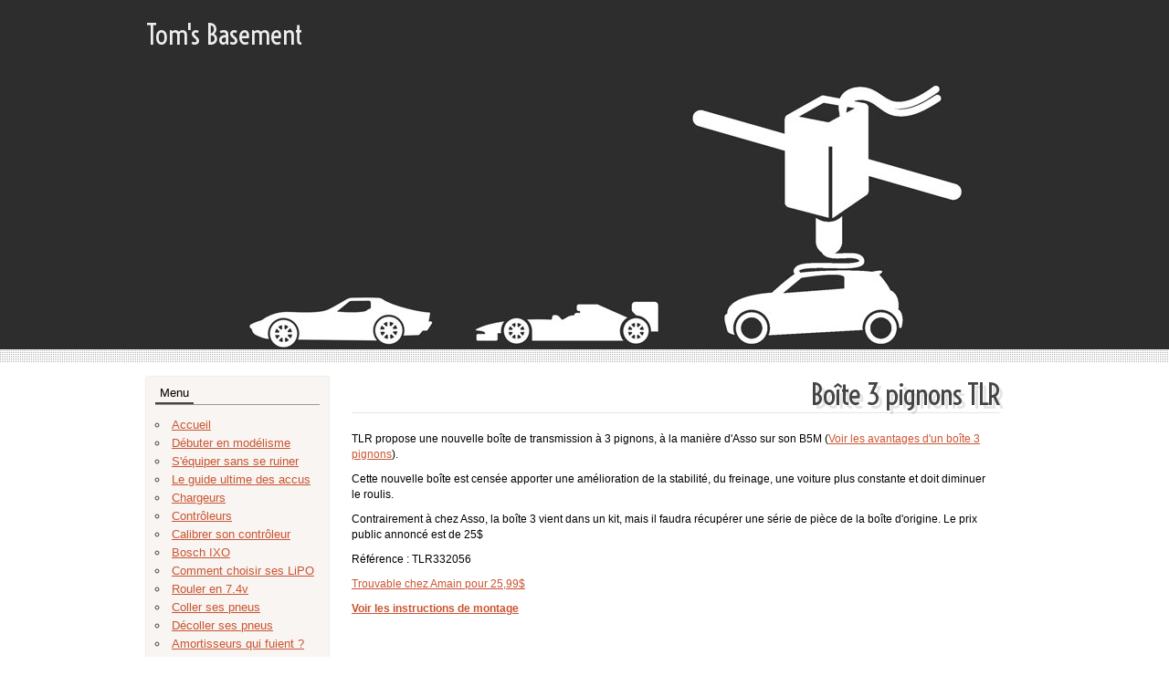

--- FILE ---
content_type: text/html; charset=utf-8
request_url: https://www.rctruckstips.com/boite-3-pignons-tlr.html
body_size: 3599
content:
<!doctype html>
<html class="" lang="fr" dir="ltr" xmlns:fb="https://ogp.me/ns/fb#">
<head>
		<meta charset="utf-8">
	<link rel="preconnect" href="//static.wikeo.be" />
					<link rel="preconnect" href="https://fonts.googleapis.com">
			<link rel="preconnect" href="https://fonts.gstatic.com" crossorigin>
		<link rel="alternate" hreflang="fr" href="https://automodelisme.wikeo.net" />

		
		<title>Boîte 3 pignons TLR : Tom&#039;s Basement</title>

				<meta name="description" content="Découvrez mes trucs et astuces et des guides pour votre imprimante 3D, voiture radiocommandée, SC et Buggy." lang="fr" />
			
		<meta name="viewport" content="width=device-width,initial-scale=1">
	
			<meta name="generator" content="https://www.rctruckstips.com">
		<meta name="author" content="Thomas Lété via Wikeo.net" />

		<meta name="robots" content="index, follow" />

			<meta property="fb:admins" content="1351823589" />
	<meta property="fb:app_id" content="114008001966240" />
	<meta property="og:url" content="https://www.rctruckstips.com/boite-3-pignons-tlr.html"/>
		<meta property="og:title" content="Boîte 3 pignons TLR : Tom&#039;s Basement"/>
	<meta property="og:site_name" content="Tom&#039;s Basement"/>
	<meta property="og:description" content="Découvrez mes trucs et astuces et des guides pour votre imprimante 3D, voiture radiocommandée, SC et Buggy."/>
	<meta property="og:type" content="website" />
	<meta property="og:locale" content="fr_FR"/>
		<meta name="twitter:card" content="summary">
	<meta name="twitter:url" content="https://www.rctruckstips.com/boite-3-pignons-tlr.html">
	<meta name="twitter:title" content="Boîte 3 pignons TLR : Tom&#039;s Basement">
	<meta name="twitter:description" content="Découvrez mes trucs et astuces et des guides pour votre imprimante 3D, voiture radiocommandée, SC et Buggy.">
			
			<link type="text/css" href="https://fonts.googleapis.com/css2?family=Voltaire&amp;display=swap" rel="stylesheet" />
		
			<link rel="stylesheet" href="//static.wikeo.be/skins/zen/style_concat.min.11.css" />
	
		<script type="text/javascript" src="//static.wikeo.be/dist/js/sites.min.16.js" defer="defer"></script><script type="text/javascript" src="//static.wikeo.be/js/jquery-3.7.1.min.js" defer="defer"></script>
			<style type="text/css">
	body {
		background-image: none;
				background-attachment: fixed;
		background-size: cover;
		background-position: center center;
						background-color: #transparent;
			}
	</style>
	
			<link rel="index" href="/" title="Tom&#039;s Basement" />
	<link rel="alternate" type="application/rss+xml" title="Flux RSS pour le site Tom&#039;s Basement" href="/feed.rss">
	
	<link rel="sitemap" type="application/xml" title="Sitemap" href="/sitemap.xml" />
	<link rel="search" title="Rechercher" href="/search.phtml" />
	</head>
<body>
<div id="fb-root"></div>


	

<div id="container" class="no-menu-sec no-menu-top">
	<header>
		<div class="inner">
					<h1><a href="/" title="Retour à la page d&#039;accueil - Tom&#039;s Basement sur Wikeo" hreflang="fr" style="top: 0px;
			left: 0px; position: relative
						; font-size: 100%">Tom&#039;s Basement</a></h1>		<div id="header-image" style="overflow: hidden; position: relative">
			<div id="header-image-inner" style="background: url('//static.wikeo.be/files/28405/_system/header.1549640876.jpg'); width: 2000px; height: 2000px; top: -174px; left: -20px; position: relative"></div>
		</div>
			</div>
	</header>
	<button id="mobile-menu-toggle" aria-label="Menu" aria-expanded="false" aria-controls="mobile-menu-panel">
		<span></span>
		<span></span>
		<span></span>
	</button>
	<nav id="mobile-menu-panel" aria-hidden="true"></nav>
		<div id="menu">
		<nav>
			<div id="menu-top-wrapper">
							</div>
		</nav>
	</div> <!-- / #menu -->
	<div id="content">
		<div class="inner">
			<aside id="navigation-main">
								<nav>
																<div id="menu-32184" data-id="32184" class="block enabled first">
							<h3><span>Menu</span></h3>
							
														<ul class="menu-sub">
												<li class="menu-item first">
				<a href="accueil.html" title="Accueil" hreflang="">Accueil</a>
		
				</li>
			<li class="menu-item">
				<a href="debuter-en-modelisme.html" title="Débuter en modélisme" hreflang="">Débuter en modélisme</a>
		
				</li>
			<li class="menu-item">
				<a href="comment-sequiper-sans-se-ruiner.html" title="S&#039;équiper sans se ruiner" hreflang="">S&#039;équiper sans se ruiner</a>
		
				</li>
			<li class="menu-item">
				<a href="watts-amperes-volts-c-le-guide-ultime-des-accus.html" title="Le guide ultime des accus" hreflang="">Le guide ultime des accus</a>
		
				</li>
			<li class="menu-item">
				<a href="chargeurs.html" title="Chargeurs" hreflang="">Chargeurs</a>
		
				</li>
			<li class="menu-item">
				<a href="controleurs-electroniques.html" title="Contrôleurs" hreflang="">Contrôleurs</a>
		
				</li>
			<li class="menu-item">
				<a href="calibrer-son-controleur.html" title="Calibrer son contrôleur" hreflang="">Calibrer son contrôleur</a>
		
				</li>
			<li class="menu-item">
				<a href="bosch-ixo.html" title="Bosch IXO" hreflang="">Bosch IXO</a>
		
				</li>
			<li class="menu-item">
				<a href="watts-amperes-volts-c-le-guide-ultime-des-accus.html" title="Comment choisir ses LiPO" hreflang="">Comment choisir ses LiPO</a>
		
				</li>
			<li class="menu-item">
				<a href="rouler-en-74v.html" title="Rouler en 7.4v" hreflang="">Rouler en 7.4v</a>
		
				</li>
			<li class="menu-item">
				<a href="coller-ses-pneus.html" title="Coller ses pneus" hreflang="">Coller ses pneus</a>
		
				</li>
			<li class="menu-item">
				<a href="comment-decoller-ses-pneus.html" title="Décoller ses pneus" hreflang="">Décoller ses pneus</a>
		
				</li>
			<li class="menu-item">
				<a href="regler-les-problemes-detancheite-des-amortisseurs.html" title="Amortisseurs qui fuient ?" hreflang="">Amortisseurs qui fuient ?</a>
		
				</li>
			<li class="menu-item">
				<a href="regler-son-diff-a-billes.html" title="Régler son diff à billes" hreflang="">Régler son diff à billes</a>
		
				</li>
			<li class="menu-item">
				<a href="renforcer-ou-reparer-sa-carrosserie.html" title="Réparer sa carrosserie" hreflang="">Réparer sa carrosserie</a>
		
				</li>
			<li class="menu-item">
				<a href="ameliorer-le-confort-de-sa-radio.html" title="Une radio plus confortable" hreflang="">Une radio plus confortable</a>
		
				</li>
			<li class="menu-item">
				<a href="choix-des-pneus-sc.html" title="Choix des pneus SC" hreflang="">Choix des pneus SC</a>
		
				</li>
			<li class="menu-item last">
				<a href="le-guide-de-la-soudure.html" title="Le guide de la soudure" hreflang="">Le guide de la soudure</a>
		
				</li>
	
							</ul>
													</div>
											<div id="menu-32547" data-id="32547" class="block enabled">
							<h3><span>TLR 22SCT 2.0</span></h3>
							
														<ul class="menu-sub">
												<li class="menu-item first">
				<a href="boite-3-pignons-tlr.html" title="Boîte 3 pignons" hreflang="">Boîte 3 pignons</a>
		
				</li>
			<li class="menu-item last">
				<a href="feuilles-de-setup-22sct-20.html" title="Feuilles de setup" hreflang="">Feuilles de setup</a>
		
				</li>
	
							</ul>
													</div>
											<div id="menu-33649" data-id="33649" class="block enabled">
							<h3><span>Impression 3D</span></h3>
							
														<ul class="menu-sub">
												<li class="menu-item first">
				<a href="test-de-limprimante-3d-anycubic-i3-mega.html" title="Anycubic i3 Mega" hreflang="">Anycubic i3 Mega</a>
		
				</li>
			<li class="menu-item">
				<a href="calibrer-son-extrudeur-pour-ameliorer-la-qualite-dimpression.html" title="Calibrer son extrudeur" hreflang="">Calibrer son extrudeur</a>
		
				</li>
			<li class="menu-item">
				<a href="test-du-filament-sovb3d.html" title="Test du filament SOVB3D" hreflang="">Test du filament SOVB3D</a>
		
				</li>
			<li class="menu-item">
				<a href="test-du-filament-esun.html" title="Test du filament eSun" hreflang="">Test du filament eSun</a>
		
				</li>
			<li class="menu-item">
				<a href="nivellement-auto-sur-la-anycubic-i3-mega-ultrabase.html" title="Nivellement auto sur la Anycubic I3 Mega Ultrabase" hreflang="">Nivellement auto sur la Anycubic I3 Mega Ultrabase</a>
		
				</li>
			<li class="menu-item last">
				<a href="reduire-les-moteurs-de-la-i3-mega-au-silence.html" title="Rendre les moteurs de la i3 Mega silencieux" hreflang="">Rendre les moteurs de la i3 Mega silencieux</a>
		
				</li>
	
							</ul>
													</div>
											<div id="menu-32186" data-id="32186" class="block enabled">
							<h3><span>Asso SC5M</span></h3>
							
														<ul class="menu-sub">
												<li class="menu-item first">
				<a href="sc5m-montage-et-presentation.html" title="Montage et présentation" hreflang="">Montage et présentation</a>
		
				</li>
			<li class="menu-item">
				<a href="shorty-vs-square.html" title="Accus : Shorty VS Square" hreflang="">Accus : Shorty VS Square</a>
		
				</li>
			<li class="menu-item">
				<a href="securiser-les-axes-des-portes-fusees.html" title="Sécuriser les axes des portes-fusées" hreflang="">Sécuriser les axes des portes-fusées</a>
		
				</li>
			<li class="menu-item">
				<a href="diff-a-pignons.html" title="Diff à pignons" hreflang="">Diff à pignons</a>
		
				</li>
			<li class="menu-item">
				<a href="boite-3-pignons.html" title="Boîte 3 pignons" hreflang="">Boîte 3 pignons</a>
		
				</li>
			<li class="menu-item">
				<a href="ressorts.html" title="Ressorts" hreflang="">Ressorts</a>
		
				</li>
			<li class="menu-item">
				<a href="barres-anti-roulis.html" title="Barres anti-roulis" hreflang="">Barres anti-roulis</a>
		
				</li>
			<li class="menu-item">
				<a href="ajouter-des-butees-pour-la-direction.html" title="Ajouter des butées pour la direction" hreflang="">Ajouter des butées pour la direction</a>
		
				</li>
			<li class="menu-item last">
				<a href="feuilles-de-setup.html" title="Feuilles de setup" hreflang="">Feuilles de setup</a>
		
				</li>
	
							</ul>
													</div>
											<div id="menu-32568" data-id="32568" class="block enabled last">
							<h3><span>Fan page Facebook</span></h3>
							
														<div class="menu-content">
	<iframe src="https://www.facebook.com/plugins/page.php?href=https%3A%2F%2Fwww.facebook.com%2Frctruckstips%2F&amp;tabs=timeline&amp;width=180&amp;height=258&amp;small_header=false&amp;adapt_container_width=true&amp;hide_cover=false&amp;show_facepile=true&amp;appId=133682420031557" width="180" height="258" style="border:none;overflow:hidden;width:180px; height:258px; background:#fff" scrolling="no" frameborder="0" allowTransparency="true"></iframe>
</div>
													</div>
																			</nav>
			</aside>
			<aside id="navigation-sec">
								<nav>
														</nav>
			</aside>
						<article role="main" class="hentry">
				<section id="main-introduction">
					<header>
						<hgroup>
														<h1 class="entry-title">Boîte 3 pignons TLR</h1>
													</hgroup>
					</header>
				</section>
								<section id="main-content" class="entry-content">
											<p>TLR propose une nouvelle bo&#xEE;te de transmission &#xE0; 3 pignons, &#xE0; la mani&#xE8;re d'Asso sur son B5M (<a href="boite-3-pignons.html">Voir les avantages d'un bo&#xEE;te 3 pignons</a>).</p>

<p>Cette nouvelle bo&#xEE;te est cens&#xE9;e apporter une am&#xE9;lioration de la stabilit&#xE9;, du freinage, une voiture plus constante et doit diminuer le&#xA0;roulis.</p>

<p>Contrairement &#xE0; chez Asso, la bo&#xEE;te 3 vient dans un kit, mais il faudra r&#xE9;cup&#xE9;rer une s&#xE9;rie de pi&#xE8;ce de la bo&#xEE;te d'origine.&#xA0;Le prix public annonc&#xE9; est de 25$</p>

<p>R&#xE9;f&#xE9;rence :&#xA0;TLR332056</p>

<p><a href="https://www.amainhobbies.com/team-losi-racing-22-2.0-3gear-conversion-kit-tlr332056/p501301">Trouvable chez Amain pour 25,99$</a></p>

<p><a class="download" href="//static.wikeo.be/files/28405/tlr332056manualmulti.pdf?download"><strong>Voir les instructions de montage</strong></a></p>

<p><img alt="Image" height="600" src="//static.wikeo.be/files/28405/tlr-3-gear-conversion-kit-for-the-22-22t-and-22-sct-20-3.jpg" style="display: block; margin: auto;" width="600" opt0="ok"></p>


										</section>
			</article>
		</div>
	</div> <!-- / #content -->
</div> <!-- / #container -->
<div id="footer">
	<footer>
						<p>Site web cr&eacute;&eacute; avec l&#39;aide de <a href="https://www.wikeo.be">Wikeo</a></p>

				</footer>
</div> <!-- / #footer -->

<script>
document.addEventListener('DOMContentLoaded', () => {
    const toggleBtn = document.getElementById('mobile-menu-toggle');
    const mobilePanel = document.getElementById('mobile-menu-panel');

    // 1. Cloner les menus (cette partie est correcte)
    const topMenu = document.querySelector('#menu > menu');
    const leftMenus = document.querySelectorAll('#navigation-main .block');
    const rightMenus = document.querySelectorAll('#navigation-sec .block');

    if (topMenu) mobilePanel.appendChild(topMenu.cloneNode(true));
    leftMenus.forEach(menu => mobilePanel.appendChild(menu.cloneNode(true)));
    rightMenus.forEach(menu => mobilePanel.appendChild(menu.cloneNode(true)));
    
    // 3. Gérer le clic (cette partie est aussi correcte)
    toggleBtn.addEventListener('click', () => {
        // On vérifie l'état grâce à l'attribut
        const isPanelOpen = toggleBtn.getAttribute('aria-expanded') === 'true';
        
        // On inverse les attributs
        toggleBtn.setAttribute('aria-expanded', String(!isPanelOpen));
        mobilePanel.setAttribute('aria-hidden', String(isPanelOpen));
        
        // On bascule la classe sur le BODY
        document.body.classList.toggle('nav-open');
    });
});
</script>



	
			<script src="wa.js?ref=" async defer></script>
	</body>
</html>


--- FILE ---
content_type: text/css; charset=utf-8
request_url: https://static.wikeo.be/skins/zen/style_concat.min.11.css
body_size: 3520
content:
html,body,div,span,object,iframe,h1,h2,h3,h4,h5,h6,p,blockquote,pre,abbr,address,cite,code,del,dfn,em,img,ins,kbd,q,samp,small,strong,sub,sup,var,b,i,dl,dt,dd,ol,ul,li,fieldset,form,label,legend,table,caption,tbody,tfoot,thead,tr,th,td,article,aside,dialog,figure,footer,header,hgroup,menu,nav,section,time,mark,audio,video,a{border:0;margin:0;padding:0;font-size:100%;list-style-type:none}body{line-height:1.231}a,a:hover,a:visited{text-decoration:none}article,aside,dialog,figure,footer,header,hgroup,nav,section{display:block}nav ul{list-style:none}blockquote,q{quotes:none}blockquote:before,blockquote:after,q:before,q:after{content:"";content:none}ins{color:#000;background-color:#fff;text-decoration:none}mark{color:#000;background-color:#fff;font-style:italic;font-weight:700}del{text-decoration:line-through}abbr[title],dfn[title]{cursor:help}table{border-collapse:collapse;border-spacing:0}input,select{vertical-align:middle;border:none}.ir{background-color:#0000;border:0;overflow:hidden}.ir:before{content:"";width:0;height:100%;display:block}.hidden{display:none}.visuallyhidden{clip:rect(0 0 0 0);border:0;width:1px;height:1px;margin:-1px;padding:0;position:absolute;overflow:hidden}.visuallyhidden.focusable:active,.visuallyhidden.focusable:focus{clip:auto;width:auto;height:auto;margin:0;position:static;overflow:visible}.visible-phone,.visible-tablet,.hidden-desktop{display:none!important}.visible-desktop{display:inherit!important}@media (width>=768px) and (width<=979px){.hidden-desktop{display:inherit!important}.visible-desktop{display:none!important}.visible-tablet{display:inherit!important}.hidden-tablet{display:none!important}}@media (width<=767px){.hidden-desktop{display:inherit!important}.visible-desktop{display:none!important}.visible-phone{display:inherit!important}.hidden-phone{display:none!important}}.sponsored{margin-top:20px}.sponsored table{border:none}.blog .metadata .date,.blog .metadata .comments{background:url(/images/modules/blog/sprite.png) 0 1px no-repeat;align-items:center;height:16px;padding-left:18px;display:inline-flex}.blog .metadata .comments{background-position-y:-16px}.block-tag{font-size:medium}.block-tag.small{font-size:small}.block-tag.large{font-size:large}.block-tag.x-large{font-size:x-large}.search-internal .search-input{background:url(/images/modules/search/search_icon.png) 4px 4px no-repeat;padding-left:24px}.gallery,.gallery-items{flex-wrap:wrap;gap:10px;display:flex}.gallery a,.gallery-items li a{border:4px solid #fff;outline:1px solid #d0d0d0;justify-content:center;align-items:center;width:170px;height:170px;text-decoration:none;display:flex;box-shadow:0 2px 1px #ddd}.gallery a:hover .image-wrapper,.gallery-items li a:hover{outline:1px solid}.gallery-items img{max-width:100%;max-height:100%}.gallery .name{text-align:center;margin-top:5px}#form_contact_form .text,#form_contact_form .tel,#form_contact_form .email{align-items:center;display:flex}#form_contact_form label{width:75px}ul.no-bullet{margin:0;padding:0;list-style:none}ul.no-bullet li{padding:0 10px 10px 0;list-style-type:none}.left{float:left}.right{float:right}#main-content img,#footer img{max-width:100%;height:auto}.img-circle{border-radius:50%}form.search,form.newsletter{text-align:center}.jp-audio{display:none}.jp-audio a{border:0}.phorm input[type=text],.phorm input[type=password],.phorm input[type=email],.phorm input[type=url],.phorm input[type=tel],.phorm input[type=date],.phorm input[type=datetime],.phorm input[type=search],.phorm input[type=number],.phorm select,.phorm textarea{background:linear-gradient(135deg,#f5f5f5 0%,#fff 40%);border:1px solid #aaa;border-color:#ccc #aaa #aaa #ccc;border-radius:3px;margin:2px;padding:4px;font-family:inherit;display:inline-block}.phorm select{padding:3px 2px}.phorm textarea{border-color:#dedede #bbb #bbb #dedede;margin:10px 2px;padding:4px 3px 3px 4px;font-size:11px;overflow:auto}.phorm textarea.wysiwyg{width:560px;height:327px}.phorm input[readonly]{cursor:not-allowed;background-color:#eee;border-color:#ddd}.phorm .image{margin:5px 0}.phorm .submit,.phorm .reset,#goog-wm-sb{color:#333;text-shadow:0 1px #fff;background:#e5e5e5 url(/images/interface/forms/nav-sprite-default.png) 0 -145px repeat-x;border:1px solid #aaa;border-radius:3px;padding:5px 5px 4px}.phorm .reset{margin-left:5px}.phorm .help{color:#62686e;text-shadow:0 1px #fff;background:url(/images/interface/forms/info.png) no-repeat;min-height:16px;margin:4px 2px 20px 0;padding:4px 0 0 20px;font:italic 10px inherit;display:block}.phorm .help a{color:#efefef}button{background:0 0;border:none;margin:0;padding:0}.phorm label,.phorm legend,#facebox .phorm label{color:#61676f;margin:0 0 5px;padding:3px 6px;font-family:Segoe UI,Lucida Sans,Calibri,sans-serif;display:block}.phorm label{font-size:13px}.phorm legend{font-size:15px}#facebox .phorm label,#facebox .phorm legend{border-bottom:1px solid #b4bcc5}#facebox .phorm label.raw{border-bottom:none}#facebox .phorm .help{max-width:500px}div.validation-advice{color:#fff;text-shadow:0 1px #2e1010;background:#b03535;border:1px solid #5a2020;border-radius:3px;margin:0 2px;padding:7px 10px}@media print{*{color:#000!important;box-shadow:none!important;text-shadow:none!important;background:0 0!important}a,a:visited{text-decoration:underline}a[href]:after{content:" (" attr(href)")"}abbr[title]:after{content:" (" attr(title)")"}.ir a:after,a[href^=javascript\:]:after,a[href^=\#]:after{content:""}pre{white-space:pre-wrap!important}pre,blockquote{page-break-inside:avoid;border:1px solid #999}thead{display:table-header-group}tr,img{page-break-inside:avoid}img{max-width:100%!important}p,h2,h3{orphans:3;widows:3}h2,h3{page-break-after:avoid}#menu,aside,header,footer{display:none}#container,#content,article{width:auto!important;margin:0!important;padding:0!important}}.lightbox-modal{z-index:9999;background-color:#1e1e1ee6;width:100%;height:100%;animation:.3s ease-in-out fadeIn;display:none;position:fixed;top:0;left:0}.lightbox-modal.active{justify-content:center;align-items:center;display:flex}@keyframes fadeIn{0%{opacity:0}to{opacity:1}}@keyframes slideIn{0%{opacity:0;transform:scale(.95)}to{opacity:1;transform:scale(1)}}.lightbox-content{max-width:95vw;max-height:calc(100vh - 80px);animation:.3s ease-in-out slideIn;position:relative}.lightbox-content img{width:auto;max-width:100%;height:auto;max-height:calc(100vh - 80px);display:block}.lightbox-close{color:#fff;cursor:pointer;z-index:10000;background:0 0;border:none;justify-content:center;align-items:center;width:40px;height:40px;font-size:32px;font-weight:300;transition:transform .2s;display:flex;position:fixed;top:20px;right:20px}.lightbox-close:hover{transform:scale(1.2)}.lightbox-close:before{content:"✕"}:root{--img-bg:url([data-uri])}body{background:url(images/noise.png)}#container,footer{font-family:Helvetica,Arial,sans-serif;font-size:.8125rem}#container{background:bottom repeat-x;background-image:var(--img-bg)}#container>header{background-color:#2d2d2d;width:100%}#container>header .inner{width:100%;max-width:960px;margin:auto;position:relative}#container>header h1{z-index:13;font-family:Voltaire,sans-serif;font-size:1.875rem;font-weight:400;position:absolute;top:20px}#container h1 a{color:#eee}#header-image{width:960px;height:300px;padding-top:83px}#mobile-menu-toggle,#mobile-menu-panel{display:none}#menu{text-align:right;z-index:12;width:100%;position:absolute;top:0}#menu nav{justify-content:flex-end;max-width:960px;margin:auto;display:flex}#menu nav .placeholder{outline-color:#fff;min-width:100%;min-height:83px}#menu nav.placeholder{min-height:48px}#menu nav h3{display:none}#menu a{color:#dcd2be;font-weight:400;line-height:80px;display:block}#menu .menu-sub>.menu-item{background-color:#2d2d2d;border-top:3px solid #2d2d2d}#menu .menu-sub>.menu-item:hover{background-color:#333;border-color:#cb5432}#menu .menu-sub>.menu-item>a,#menu nav .menu-parent .menu-parent>a{color:#dcd2be}#menu .menu-sub>.menu-item>a:hover{padding-top:0}#content{background-size:2px 14px;background-image:var(--img-bg);background-repeat:repeat-x;padding-top:30px}#content .inner{grid-template-columns:auto 1fr auto;gap:25px;width:100%;max-width:960px;margin:auto;display:grid}article hgroup h1{text-align:right;border-bottom:1px solid #0000001a;margin-bottom:20px;font-size:2rem;font-weight:400}article{order:1;padding:0 0 40px;font-size:.75rem}article h1,article h2,article h3,article h4{text-shadow:4px 4px #0000001a;letter-spacing:-1px;color:#444;margin:0 0 10px;font-family:Voltaire,sans-serif;font-weight:400}article h1,article h2{margin:0 0 15px;font-size:1.875rem}article h3{border-bottom:1px solid #444;padding:5px 0;font-size:1.25rem}article h4{font-size:1rem;font-weight:100}article p,article dl{padding:0 0 10px;line-height:17px}article a{color:#cb5432;text-decoration:underline}article a:hover{text-decoration:none}article em{color:#ff0d40}article dt{color:#444}article dd{padding:0 0 0 20px;line-height:18px}article table{margin:30px 0}article table td{padding:5px}article ul,article ol,article>section>ul,article>section>ol{margin:0 0 15px 30px}article ul li{padding:2px 0;list-style-type:disc}article ol li{padding:1px 0;list-style-type:decimal}article blockquote,article pre{color:#333;margin:10px 0;padding:15px;line-height:18px}article blockquote{color:#dcd2be;background:#2d2d2d;font-style:italic}article pre{background:#f8f5f2;font-size:.75rem;line-height:14px;box-shadow:0 0 2px #0003}article code{margin:0;padding:0}article hr{background-color:#333;width:60%;margin:20px auto}#navigation-main{order:0}#navigation-sec{order:2}aside .block{background:#f8f5f2;width:180px;margin-bottom:20px;padding:10px;box-shadow:0 0 2px #0003}aside h3{border-bottom:2px solid #444;margin:0;padding:0 5px 2px;font-weight:400;display:inline-block}aside .block>ul,aside .menu-content{border-top:1px solid #999;padding:10px 0 20px}aside .block>ul>li{color:#444;margin:4px 0;list-style-type:circle;list-style-position:inside}aside .block>ul>li>a{text-indent:10px;line-height:16px}aside a{color:#cb5432;text-decoration:underline}aside a:hover{text-decoration:none}aside input[type=text],aside input[type=email]{width:145px}aside .phorm .buttons{text-align:center}aside .placeholder{width:200px}#footer{color:#dcd2be;background-color:#2d2d2d;width:100%}#footer footer{width:936px;margin:auto;padding:0 12px 15px;overflow:hidden}#footer p{padding:15px 0 0}#footer p a{color:#cb5432;text-decoration:underline}#footer p a:hover{text-decoration:none}#menu ul{gap:6px;margin:0;padding:0;list-style:none;display:flex}#menu .menu-children{display:none}#menu nav .menu-sub>.menu-parent{background:#2d2d2d url(images/dropdown-down.png) -100px -100px no-repeat;width:120px}#menu nav .menu-children.show-menu{display:block}#menu nav .menu-sub>.menu-parent>a{background:url(images/dropdown-up.png) 100% no-repeat;width:114px}#menu nav .menu-sub>.menu-parent.item-hover>a{background:url(images/dropdown-down.png) 100% no-repeat}#menu nav .menu-parent .menu-parent>a{background:url(images/dropdown-right.png) 100% no-repeat}#menu nav .menu-parent .menu-parent .menu-children{top:0;left:120px}#menu nav .menu-sub>.menu-parent>a:focus{background-image:url(images/dropdown-down.png)}#menu nav .menu-sub>.menu-parent li{padding:0;display:block}#menu nav .menu-sub>.menu-parent li>a{width:114px;padding:5px 0 5px 3px;line-height:20px}#menu nav a{width:120px;text-decoration:none;display:block}#menu nav .menu-children{background:#2d2d2d;position:absolute}#menu nav .menu-sub a{text-align:center;position:relative}#menu nav .menu-sub .item-hover{background-color:#333}#menu nav.placeholder .menu-children{display:none}@media (width<=950px){#container{background-image:none;max-width:100%}#container>header .inner{box-sizing:border-box;padding:0 10px}#container>header h1{margin:0 60px 0 10px;padding:10px 0 0;font-size:1.5rem;position:relative;top:auto}#container>header h1 a{line-height:1.2;top:0!important;left:0!important}#header-image{width:100%;height:100px;padding-top:0;overflow:hidden}#menu,#navigation-main,#navigation-sec{display:none}#mobile-menu-toggle{z-index:1001;cursor:pointer;background:#cb5432;border:none;border-radius:3px;width:40px;height:40px;display:block;position:fixed;top:15px;right:15px}#mobile-menu-toggle span{background:#fff;width:24px;height:2px;margin:5px auto;transition:transform .3s,opacity .3s;display:block}body.nav-open #mobile-menu-toggle span:first-child{transform:translateY(7px)rotate(45deg)}body.nav-open #mobile-menu-toggle span:nth-child(2){opacity:0}body.nav-open #mobile-menu-toggle span:nth-child(3){transform:translateY(-7px)rotate(-45deg)}#mobile-menu-panel{z-index:1000;box-sizing:border-box;background:#f8f5f2;width:100%;height:100vh;padding:70px 20px 20px;transition:transform .3s ease-in-out;display:block;position:fixed;top:0;left:0;overflow-y:auto;transform:translate(100%)}body.nav-open #mobile-menu-panel{transform:translate(0)}body.nav-open{overflow:hidden}#content{background-image:none;padding-top:10px}#content .inner{box-sizing:border-box;grid-template-columns:1fr;gap:10px;max-width:100%;padding:0 10px}article{order:0;padding:10px 0 30px}aside .block{width:auto;margin-bottom:10px}#mobile-menu-panel .block{margin-bottom:20px}#mobile-menu-panel .block h3{text-transform:uppercase;border-bottom:2px solid #cb5432;margin-bottom:10px;padding:10px;font-size:1rem;font-weight:700}#mobile-menu-panel ul{padding:0;display:block}#mobile-menu-panel li{border-bottom:1px solid #eee;border-right:none;margin:0;padding:0;list-style:none;display:block}#mobile-menu-panel li.last{border-bottom:none}#mobile-menu-panel a{color:#cb5432;text-indent:0;margin-left:0;padding:10px 5px;line-height:1.2;text-decoration:none;display:block}#mobile-menu-panel .menu-children{background:#f1f1f1;padding-left:10px;display:block;position:relative;top:auto;left:auto}#mobile-menu-panel .menu-children li{border-bottom:1px dashed #ddd}#mobile-menu-panel>nav{display:none}#footer footer{width:auto;padding:0 10px 10px}}

--- FILE ---
content_type: text/javascript; charset=utf-8
request_url: https://static.wikeo.be/dist/js/sites.min.16.js
body_size: 1551
content:
function loadModule(e,t){if(loadedModules.has(e))return loadedModules.get(e);const o=t().then(t=>(console.log(`${e} loaded`),t));return loadedModules.set(e,o),o}function loadScript(e){return new Promise((t,o)=>{const a=document.createElement("script");a.src=e.startsWith("//")?window.location.protocol+e:e,a.async=!0,a.onload=t,a.onerror=o,document.head.appendChild(a)})}function processLoadItem(e){if("string"==typeof e)return loadScript(e);if("object"==typeof e){let t=[];if("test"in e){const o=!!e.test;o&&e.yep&&(t=[].concat(e.yep)),!o&&e.nope&&(t=[].concat(e.nope))}else e.load&&(t=[].concat(e.load));return Promise.all(t.map(processLoadItem)).then(()=>{"function"==typeof e.callback&&e.callback(),"function"==typeof e.complete&&e.complete()})}return Promise.resolve()}function loadStyle(e){return new Promise((t,o)=>{const a=document.createElement("link");a.rel="stylesheet",a.type="text/css",a.href=e.startsWith("//")?window.location.protocol+e:e,a.onload=t,a.onerror=o,document.head.appendChild(a)})}function processStyleItem(e){if("string"==typeof e)return loadStyle(e);if("object"==typeof e){let t=[];if("test"in e){const o=!!e.test;o&&e.yep&&(t=[].concat(e.yep)),!o&&e.nope&&(t=[].concat(e.nope))}else e.load&&(t=[].concat(e.load));return Promise.all(t.map(processStyleItem)).then(()=>{"function"==typeof e.callback&&e.callback(),"function"==typeof e.complete&&e.complete()})}return Promise.resolve()}function initPage(){ScriptLoader.init(),new Lightbox(".page_fancybox"),document.querySelectorAll("form.phorm").forEach(e=>{new FormValidator(e)})}const loadedModules=new Map,ScriptLoader={init:function(){"undefined"!=typeof load_items&&Array.isArray(load_items)&&Promise.all(load_items.map(processLoadItem)),load_items=[]},add:function(e){return processLoadItem(e)},loadModule:function(e,t){return loadModule(e,t)}},StyleLoader={init:function(){"undefined"!=typeof load_styles&&Array.isArray(load_styles)&&Promise.all(load_styles.map(processStyleItem)),load_styles=[]},add:function(e){return processStyleItem(e)}};class FormValidator{constructor(e){this.form=e,this.messagesLocales={valueMissing:"Ce champ est obligatoire",typeMismatch:{email:"Veuillez entrer une adresse email valide",tel:"Veuillez entrer un numéro de téléphone valide",url:"Veuillez entrer une URL valide"},tooShort:"Minimum {min} caractères requis",tooLong:"Maximum {max} caractères autorisés",patternMismatch:"Format invalide",stepMismatch:"Veuillez entrer une valeur valide",rangeUnderflow:"La valeur doit être au minimum {min}",rangeOverflow:"La valeur doit être au maximum {max}"},this.inputs=this.form.querySelectorAll("input, textarea, select"),this.setupListeners(),this.form.addEventListener("submit",e=>this.handleSubmit(e))}setupListeners(){this.inputs.forEach(e=>{e.addEventListener("change",()=>this.validateField(e)),e.addEventListener("blur",()=>this.validateField(e))})}validateField(e){const t=e.parentElement.querySelector(".validation-advice");if(e.validity.valid)return t&&t.remove(),e.classList.remove("error"),!0;{const o=this.getErrorMessage(e);if(t)t.textContent=o;else{const t=document.createElement("div");t.className="validation-advice",t.textContent=o,e.parentElement.appendChild(t)}return e.classList.add("error"),!1}}getErrorMessage(e){const t=e.validity;return t.valueMissing?this.messagesLocales.valueMissing:t.typeMismatch?this.messagesLocales.typeMismatch[e.type]||`Format invalide pour ${e.type}`:t.tooShort?this.messagesLocales.tooShort.replace("{min}",e.minLength):t.tooLong?this.messagesLocales.tooLong.replace("{max}",e.maxLength):t.rangeUnderflow?this.messagesLocales.rangeUnderflow.replace("{min}",e.min):t.rangeOverflow?this.messagesLocales.rangeOverflow.replace("{max}",e.max):t.patternMismatch?this.messagesLocales.patternMismatch:t.stepMismatch?this.messagesLocales.stepMismatch:"Ce champ n'est pas valide"}handleSubmit(e){e.preventDefault();let t=!0;this.inputs.forEach(e=>{this.validateField(e)||(t=!1)});const o=document.querySelector("#g-recaptcha-response");if(o&&!o.value){t=!1;const e=document.querySelector(".captcha .validation-advice")||document.createElement("div");e.className="validation-advice",e.textContent="Veuillez compléter la vérification anti-spam",document.querySelector(".captcha .validation-advice")||document.querySelector(".captcha").appendChild(e)}else{const e=document.querySelector(".captcha .validation-advice");e&&e.remove()}if(t)this.form.submit();else{const e=this.form.querySelector("input.error, textarea.error, select.error");e&&(e.focus(),e.scrollIntoView({behavior:"smooth",block:"center"}))}}}class Lightbox{constructor(e){this.selector=e,this.modal=null,this.handleEscape=null,this.scrollPos=0,this.init()}init(){document.querySelectorAll(this.selector).forEach(e=>{e.style.cursor="pointer",e.addEventListener("click",t=>{t.preventDefault(),this.open(e)})})}open(e){this.scrollPos=window.scrollY||window.pageYOffset;const t=e.src||e.getAttribute("data-src")||e.href,o=e.alt||"";this.modal=document.createElement("div"),this.modal.className="lightbox-modal";const a=document.createElement("div");a.className="lightbox-content";const s=document.createElement("img");s.src=t,s.alt=o;const i=document.createElement("button");i.className="lightbox-close",i.setAttribute("aria-label","Fermer la galerie"),i.type="button",a.appendChild(s),a.appendChild(i),this.modal.appendChild(a),document.body.appendChild(this.modal),document.body.style.overflow="hidden",requestAnimationFrame(()=>{this.modal.classList.add("active")}),this.handleEscape=e=>{"Escape"===e.key&&this.close()},i.addEventListener("click",()=>this.close()),this.modal.addEventListener("click",e=>{e.target===this.modal&&this.close()}),document.addEventListener("keydown",this.handleEscape)}close(){this.modal&&(this.modal.classList.remove("active"),setTimeout(()=>{this.modal?.parentNode?.removeChild(this.modal),document.removeEventListener("keydown",this.handleEscape),document.body.style.overflow="",window.scrollTo(0,this.scrollPos),this.modal=null},300))}destroy(){this.modal&&this.close(),this.handleEscape&&document.removeEventListener("keydown",this.handleEscape)}}"loading"===document.readyState?document.addEventListener("DOMContentLoaded",initPage):initPage();